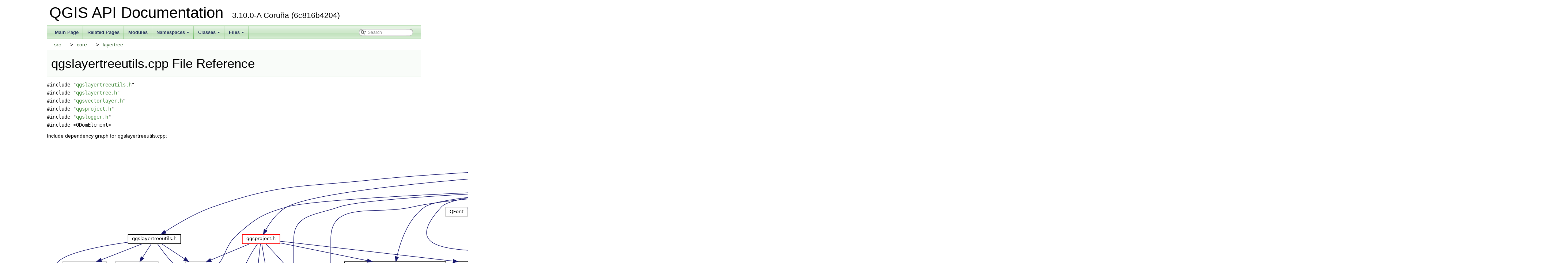

--- FILE ---
content_type: text/html
request_url: https://api.qgis.org/api/3.10/qgslayertreeutils_8cpp.html
body_size: 2193
content:
<!DOCTYPE html PUBLIC "-//W3C//DTD XHTML 1.0 Transitional//EN" "http://www.w3.org/TR/xhtml1/DTD/xhtml1-transitional.dtd">
<html xmlns="http://www.w3.org/1999/xhtml">
<head>
<meta http-equiv="Content-Type" content="text/xhtml;charset=UTF-8"/>
<meta http-equiv="X-UA-Compatible" content="IE=9"/>
<meta name="generator" content="Doxygen 1.8.13"/>
<meta name="viewport" content="width=device-width, initial-scale=1"/>
<title>QGIS API Documentation: /build/qgis-3.10.0+15buster/src/core/layertree/qgslayertreeutils.cpp File Reference</title>
<link href="tabs.css" rel="stylesheet" type="text/css"/>
<script type="text/javascript" src="jquery.js"></script>
<script type="text/javascript" src="dynsections.js"></script>
<link href="search/search.css" rel="stylesheet" type="text/css"/>
<script type="text/javascript" src="search/searchdata.js"></script>
<script type="text/javascript" src="search/search.js"></script>
<link href="doxygen.css" rel="stylesheet" type="text/css" />
<link href="api_custom.css" rel="stylesheet" type="text/css"/>
</head>
<body>
<div id="top"><!-- do not remove this div, it is closed by doxygen! -->
<div id="titlearea">
<table cellspacing="0" cellpadding="0">
 <tbody>
 <tr style="height: 56px;">
  <td id="projectalign" style="padding-left: 0.5em;">
   <div id="projectname">QGIS API Documentation
   &#160;<span id="projectnumber">3.10.0-A Coruña (6c816b4204)</span>
   </div>
  </td>
 </tr>
 </tbody>
</table>
</div>
<!-- end header part -->
<!-- Generated by Doxygen 1.8.13 -->
<script type="text/javascript">
var searchBox = new SearchBox("searchBox", "search",false,'Search');
</script>
<script type="text/javascript" src="menudata.js"></script>
<script type="text/javascript" src="menu.js"></script>
<script type="text/javascript">
$(function() {
  initMenu('',true,false,'search.php','Search');
  $(document).ready(function() { init_search(); });
});
</script>
<div id="main-nav"></div>
<!-- window showing the filter options -->
<div id="MSearchSelectWindow"
     onmouseover="return searchBox.OnSearchSelectShow()"
     onmouseout="return searchBox.OnSearchSelectHide()"
     onkeydown="return searchBox.OnSearchSelectKey(event)">
</div>

<!-- iframe showing the search results (closed by default) -->
<div id="MSearchResultsWindow">
<iframe src="javascript:void(0)" frameborder="0" 
        name="MSearchResults" id="MSearchResults">
</iframe>
</div>

<div id="nav-path" class="navpath">
  <ul>
<li class="navelem"><a class="el" href="dir_68267d1309a1af8e8297ef4c3efbcdba.html">src</a></li><li class="navelem"><a class="el" href="dir_aebb8dcc11953d78e620bbef0b9e2183.html">core</a></li><li class="navelem"><a class="el" href="dir_cf5a04738b3af11787afe58bdee2cdc0.html">layertree</a></li>  </ul>
</div>
</div><!-- top -->
<div class="header">
  <div class="headertitle">
<div class="title">qgslayertreeutils.cpp File Reference</div>  </div>
</div><!--header-->
<div class="contents">
<div class="textblock"><code>#include &quot;<a class="el" href="qgslayertreeutils_8h_source.html">qgslayertreeutils.h</a>&quot;</code><br />
<code>#include &quot;<a class="el" href="qgslayertree_8h_source.html">qgslayertree.h</a>&quot;</code><br />
<code>#include &quot;<a class="el" href="qgsvectorlayer_8h_source.html">qgsvectorlayer.h</a>&quot;</code><br />
<code>#include &quot;<a class="el" href="qgsproject_8h_source.html">qgsproject.h</a>&quot;</code><br />
<code>#include &quot;<a class="el" href="qgslogger_8h_source.html">qgslogger.h</a>&quot;</code><br />
<code>#include &lt;QDomElement&gt;</code><br />
</div><div class="textblock"><div class="dynheader">
Include dependency graph for qgslayertreeutils.cpp:</div>
<div class="dyncontent">
<div class="center"><img src="qgslayertreeutils_8cpp__incl.png" border="0" usemap="#_2build_2qgis-3_810_80_0915buster_2src_2core_2layertree_2qgslayertreeutils_8cpp" alt=""/></div>
<map name="_2build_2qgis-3_810_80_0915buster_2src_2core_2layertree_2qgslayertreeutils_8cpp" id="_2build_2qgis-3_810_80_0915buster_2src_2core_2layertree_2qgslayertreeutils_8cpp">
<area shape="rect" id="node2" href="qgslayertreeutils_8h.html" title="qgslayertreeutils.h" alt="" coords="222,259,366,285"/>
<area shape="rect" id="node8" href="qgslayertree_8h.html" title="qgslayertree.h" alt="" coords="3464,408,3580,435"/>
<area shape="rect" id="node13" href="qgsvectorlayer_8h.html" title="qgsvectorlayer.h" alt="" coords="1713,109,1844,136"/>
<area shape="rect" id="node37" href="qgsproject_8h.html" title="qgsproject.h" alt="" coords="535,259,638,285"/>
<area shape="rect" id="node38" href="qgslogger_8h.html" title="qgslogger.h" alt="" coords="3794,483,3891,509"/>
<area shape="rect" id="node9" href="qgslayertreenode_8h.html" title="qgslayertreenode.h" alt="" coords="3392,557,3540,584"/>
<area shape="rect" id="node11" href="qgslayertreegroup_8h.html" title="qgslayertreegroup.h" alt="" coords="3616,483,3770,509"/>
<area shape="rect" id="node12" href="qgslayertreelayer_8h.html" title="qgslayertreelayer.h" alt="" coords="3392,483,3540,509"/>
<area shape="rect" id="node10" href="qgis__sip_8h.html" title="qgis_sip.h" alt="" coords="2580,632,2667,659"/>
<area shape="rect" id="node19" href="qgis_8h.html" title="qgis.h" alt="" coords="2560,557,2621,584"/>
<area shape="rect" id="node20" href="qgsmaplayer_8h.html" title="qgsmaplayer.h" alt="" coords="2843,557,2962,584"/>
<area shape="rect" id="node21" href="qgsfeature_8h.html" title="qgsfeature.h" alt="" coords="2208,483,2312,509"/>
<area shape="rect" id="node23" href="qgsfields_8h.html" title="qgsfields.h" alt="" coords="2259,557,2351,584"/>
<area shape="rect" id="node24" href="qgsfeaturerequest_8h.html" title="qgsfeaturerequest.h" alt="" coords="1830,333,1983,360"/>
<area shape="rect" id="node25" href="qgsexpressioncontext_8h.html" title="qgsexpressioncontext.h" alt="" coords="1526,408,1703,435"/>
<area shape="rect" id="node26" href="qgsfeaturesource_8h.html" title="qgsfeaturesource.h" alt="" coords="1861,259,2008,285"/>
<area shape="rect" id="node27" href="qgsvectordataprovider_8h.html" title="qgsvectordataprovider.h" alt="" coords="2031,184,2211,211"/>
<area shape="rect" id="node28" href="qgsaggregatecalculator_8h.html" title="qgsaggregatecalculator.h" alt="" coords="1600,259,1786,285"/>
<area shape="rect" id="node29" href="qgsvectorsimplifymethod_8h.html" title="qgsvectorsimplifymethod.h" alt="" coords="103,408,304,435"/>
<area shape="rect" id="node30" href="qgsvectorlayerserverproperties_8h.html" title="qgsvectorlayerserverproperties.h" alt="" coords="2590,483,2828,509"/>
<area shape="rect" id="node31" href="qgseditformconfig_8h.html" title="qgseditformconfig.h" alt="" coords="3165,483,3317,509"/>
<area shape="rect" id="node33" href="qgsattributetableconfig_8h.html" title="qgsattributetableconfig.h" alt="" coords="2904,483,3090,509"/>
<area shape="rect" id="node34" href="qgsfeatureiterator_8h.html" title="qgsfeatureiterator.h" alt="" coords="1424,259,1575,285"/>
<area shape="rect" id="node35" href="qgsexpressioncontextgenerator_8h.html" title="qgsexpressioncontextgenerator.h" alt="" coords="1116,333,1355,360"/>
<area shape="rect" id="node36" href="qgsexpressioncontextscopegenerator_8h.html" title="qgsexpressioncontextscopegenerator.h" alt="" coords="814,333,1092,360"/>
</map>
</div>
</div>
<p><a href="qgslayertreeutils_8cpp_source.html">Go to the source code of this file.</a></p>
</div><!-- contents -->
<!-- start footer part -->
<hr class="footer"/><address class="footer"><small>
Generated on Sun Oct 27 2019 00:43:28 for QGIS API Documentation by &#160;<a href="http://www.doxygen.org/index.html">
<img class="footer" src="doxygen.png" alt="doxygen"/>
</a> 1.8.13
</small></address>
<script defer src="https://static.cloudflareinsights.com/beacon.min.js/vcd15cbe7772f49c399c6a5babf22c1241717689176015" integrity="sha512-ZpsOmlRQV6y907TI0dKBHq9Md29nnaEIPlkf84rnaERnq6zvWvPUqr2ft8M1aS28oN72PdrCzSjY4U6VaAw1EQ==" data-cf-beacon='{"version":"2024.11.0","token":"ac8be2df3ab74d3aaa486243ef005a36","r":1,"server_timing":{"name":{"cfCacheStatus":true,"cfEdge":true,"cfExtPri":true,"cfL4":true,"cfOrigin":true,"cfSpeedBrain":true},"location_startswith":null}}' crossorigin="anonymous"></script>
</body>
</html>


--- FILE ---
content_type: text/css
request_url: https://api.qgis.org/api/3.10/search/search.css
body_size: 803
content:
/*---------------- Search Box */

#FSearchBox {
    float: left;
}

#MSearchBox {
    white-space : nowrap;
    float: none;
    margin-top: 8px;
    right: 0px;
    width: 170px;
    height: 24px;
    z-index: 102;
}

#MSearchBox .left
{
    display:block;
    position:absolute;
    left:10px;
    width:20px;
    height:19px;
    background:url('search_l.png') no-repeat;
    background-position:right;
}

#MSearchSelect {
    display:block;
    position:absolute;
    width:20px;
    height:19px;
}

.left #MSearchSelect {
    left:4px;
}

.right #MSearchSelect {
    right:5px;
}

#MSearchField {
    display:block;
    position:absolute;
    height:19px;
    background:url('search_m.png') repeat-x;
    border:none;
    width:115px;
    margin-left:20px;
    padding-left:4px;
    color: #909090;
    outline: none;
    font: 9pt Arial, Verdana, sans-serif;
    -webkit-border-radius: 0px;
}

#FSearchBox #MSearchField {
    margin-left:15px;
}

#MSearchBox .right {
    display:block;
    position:absolute;
    right:10px;
    top:8px;
    width:20px;
    height:19px;
    background:url('search_r.png') no-repeat;
    background-position:left;
}

#MSearchClose {
    display: none;
    position: absolute;
    top: 4px;
    background : none;
    border: none;
    margin: 0px 4px 0px 0px;
    padding: 0px 0px;
    outline: none;
}

.left #MSearchClose {
    left: 6px;
}

.right #MSearchClose {
    right: 2px;
}

.MSearchBoxActive #MSearchField {
    color: #000000;
}

/*---------------- Search filter selection */

#MSearchSelectWindow {
    display: none;
    position: absolute;
    left: 0; top: 0;
    border: 1px solid #97CE90;
    background-color: #F9FCF9;
    z-index: 10001;
    padding-top: 4px;
    padding-bottom: 4px;
    -moz-border-radius: 4px;
    -webkit-border-top-left-radius: 4px;
    -webkit-border-top-right-radius: 4px;
    -webkit-border-bottom-left-radius: 4px;
    -webkit-border-bottom-right-radius: 4px;
    -webkit-box-shadow: 5px 5px 5px rgba(0, 0, 0, 0.15);
}

.SelectItem {
    font: 8pt Arial, Verdana, sans-serif;
    padding-left:  2px;
    padding-right: 12px;
    border: 0px;
}

span.SelectionMark {
    margin-right: 4px;
    font-family: monospace;
    outline-style: none;
    text-decoration: none;
}

a.SelectItem {
    display: block;
    outline-style: none;
    color: #000000; 
    text-decoration: none;
    padding-left:   6px;
    padding-right: 12px;
}

a.SelectItem:focus,
a.SelectItem:active {
    color: #000000; 
    outline-style: none;
    text-decoration: none;
}

a.SelectItem:hover {
    color: #FFFFFF;
    background-color: #468C3D;
    outline-style: none;
    text-decoration: none;
    cursor: pointer;
    display: block;
}

/*---------------- Search results window */

iframe#MSearchResults {
    width: 60ex;
    height: 15em;
}

#MSearchResultsWindow {
    display: none;
    position: absolute;
    left: 0; top: 0;
    border: 1px solid #000;
    background-color: #EFF7EE;
    z-index:10000;
}

/* ----------------------------------- */


#SRIndex {
    clear:both; 
    padding-bottom: 15px;
}

.SREntry {
    font-size: 10pt;
    padding-left: 1ex;
}

.SRPage .SREntry {
    font-size: 8pt;
    padding: 1px 5px;
}

body.SRPage {
    margin: 5px 2px;
}

.SRChildren {
    padding-left: 3ex; padding-bottom: .5em 
}

.SRPage .SRChildren {
    display: none;
}

.SRSymbol {
    font-weight: bold; 
    color: #4C9742;
    font-family: Arial, Verdana, sans-serif;
    text-decoration: none;
    outline: none;
}

a.SRScope {
    display: block;
    color: #4C9742; 
    font-family: Arial, Verdana, sans-serif;
    text-decoration: none;
    outline: none;
}

a.SRSymbol:focus, a.SRSymbol:active,
a.SRScope:focus, a.SRScope:active {
    text-decoration: underline;
}

span.SRScope {
    padding-left: 4px;
}

.SRPage .SRStatus {
    padding: 2px 5px;
    font-size: 8pt;
    font-style: italic;
}

.SRResult {
    display: none;
}

DIV.searchresults {
    margin-left: 10px;
    margin-right: 10px;
}

/*---------------- External search page results */

.searchresult {
    background-color: #F1F8F0;
}

.pages b {
   color: white;
   padding: 5px 5px 3px 5px;
   background-image: url("../tab_a.png");
   background-repeat: repeat-x;
   text-shadow: 0 1px 1px #000000;
}

.pages {
    line-height: 17px;
    margin-left: 4px;
    text-decoration: none;
}

.hl {
    font-weight: bold;
}

#searchresults {
    margin-bottom: 20px;
}

.searchpages {
    margin-top: 10px;
}

